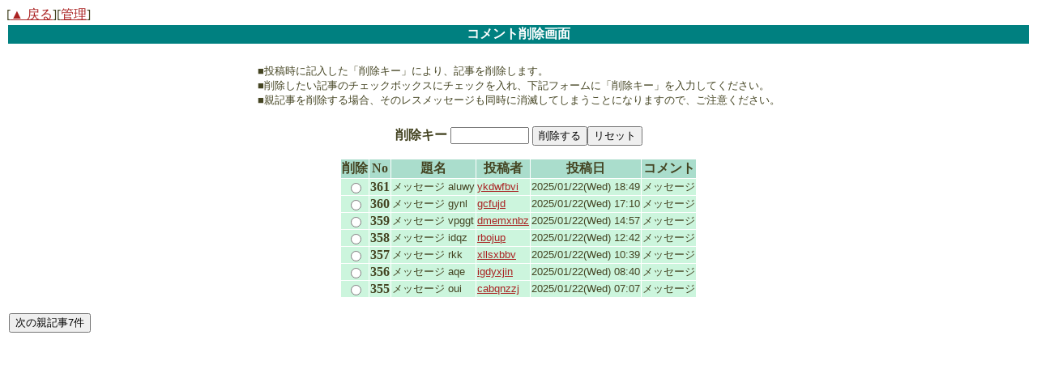

--- FILE ---
content_type: text/html
request_url: http://sarari.net/bbb/pppbbs.php?mode=del
body_size: 3357
content:

<html>
<head>
<META HTTP-EQUIV="Content-type" CONTENT="text/html; charset=Shift_JIS">
<title>コメント削除画面</title>
<style type="text/css">
<!--
input,td{ font-size: 10pt;font-family:"ＭＳ Ｐゴシック",Osaka,Verdana,Arial,sans-serif; }
a:hover { background-color:#EECCCC; }
.t { border: 1px #3333dd solid}
.r { background-color: #aaaaaa ;  color: #ffffff}
-->
</style>
</head>
<body text=#444422 link=#AA2222>
[<a href="/bbb/pppbbs.php">▲ 戻る</a>][<a href="/bbb/pppbbs.php?mode=admin">管理</a>]
        <table width=100%><tr><th bgcolor=#008080><font color=#FFFFFF>コメント削除画面</font>
        </th></tr></table>
<p><center>
        <form action="/bbb/pppbbs.php" method=POST>
        <table border=0 cellpadding=5><td bgcolor=FFFFFF><font size=2>
        ■投稿時に記入した「削除キー」により、記事を削除します。<br>
        ■削除したい記事のチェックボックスにチェックを入れ、下記フォームに「削除キー」を入力してください。<br>
        ■親記事を削除する場合、そのレスメッセージも同時に消滅してしまうことになりますので、ご注意ください。
        </font></td></table><p><input type=hidden name=mode value="usr_del"><b>削除キー</b> <input type=text name=del_key size=10>
          <input type=submit value="削除する"><input type=reset value="リセット"><p><table border=0 cellspacing=1><tr bgcolor=AADDCC><th>削除</th><th>No</th>
        <th>題名</th><th nowrap>投稿者</th><th>投稿日</th><th>コメント</th></tr><tr bgcolor=CCF5DD><th><input type=radio name=del value="1737539393"></th><th>361</th><td>メッセージ aluwy</td><td nowrap><a href="mailto:qqhyxcqdw1975@hotmail.com">ykdwfbvi</a></td><td>2025/01/22(Wed) 18:49</td><td>メッセージ</td></tr>
<tr bgcolor=CCF5DD><th><input type=radio name=del value="1737533428"></th><th>360</th><td>メッセージ gynl</td><td nowrap><a href="mailto:dzpgeqa1982@protonmail.com">gcfujd</a></td><td>2025/01/22(Wed) 17:10</td><td>メッセージ</td></tr>
<tr bgcolor=CCF5DD><th><input type=radio name=del value="1737525454"></th><th>359</th><td>メッセージ vpggt</td><td nowrap><a href="mailto:pyrxgecm1984@yahoo.com">dmemxnbz</a></td><td>2025/01/22(Wed) 14:57</td><td>メッセージ</td></tr>
<tr bgcolor=CCF5DD><th><input type=radio name=del value="1737517331"></th><th>358</th><td>メッセージ idqz</td><td nowrap><a href="mailto:yfdycrp1978@yahoo.com">rbojup</a></td><td>2025/01/22(Wed) 12:42</td><td>メッセージ</td></tr>
<tr bgcolor=CCF5DD><th><input type=radio name=del value="1737509955"></th><th>357</th><td>メッセージ rkk</td><td nowrap><a href="mailto:cnswhelg1987@hotmail.com">xllsxbbv</a></td><td>2025/01/22(Wed) 10:39</td><td>メッセージ</td></tr>
<tr bgcolor=CCF5DD><th><input type=radio name=del value="1737502828"></th><th>356</th><td>メッセージ aqe</td><td nowrap><a href="mailto:fluqgiow1976@protonmail.com">igdyxjin</a></td><td>2025/01/22(Wed) 08:40</td><td>メッセージ</td></tr>
<tr bgcolor=CCF5DD><th><input type=radio name=del value="1737497247"></th><th>355</th><td>メッセージ oui</td><td nowrap><a href="mailto:wislrqd1986@yahoo.com">cabqnzzj</a></td><td>2025/01/22(Wed) 07:07</td><td>メッセージ</td></tr>
</table></form>
<table border=0 align=left>
<tr><td><form action="/bbb/pppbbs.php" method=POST><input type=hidden name=mode value="usr_del">
          <input type=hidden name=page value="7">
          <input type=submit value="次の親記事7件"></form></td></tr></table>
</body></html>